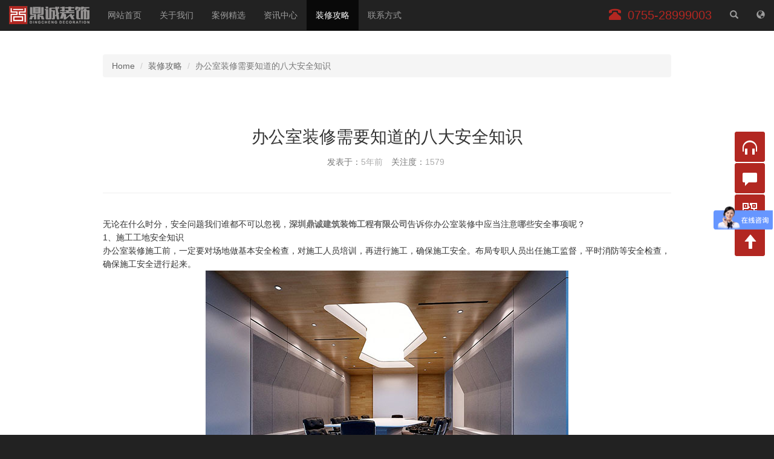

--- FILE ---
content_type: text/html; charset=UTF-8
request_url: http://www.dczs0755.com/shares/197
body_size: 5534
content:
<!DOCTYPE html>
<html class="foreground" lang="zh-CN">
<head>
    <meta charset="UTF-8" />
    <meta http-equiv="X-UA-Compatible" content="IE=edge">
    <meta name="renderer" content="webkit" />
    <meta name="viewport" content="width=device-width, initial-scale=1, maximum-scale=1, user-scalable=no, shrink-to-fit=no" />
    <meta name="format-detection" content="telephone=no" />
    <meta name="mobile-web-app-capable" content="yes" />
    <meta name="apple-mobile-web-app-capable" content="yes" />
    <meta name="apple-touch-fullscreen" content="yes" />
    <meta name="screen-orientation" content="portrait" />
    <meta name="full-screen" content="yes" />
    <meta name="x5-orientation" content="portrait" />
    <meta name="x5-fullscreen" content="true" />
    <meta name="copyright" content="深圳鼎诚建筑装饰工程有限公司" />
    <title>办公室装修需要知道的八大安全知识-装修攻略-深圳鼎诚建筑装饰工程有限公司</title>
    <meta name="keywords" content="深圳办公室装修,深圳办公室设计,深圳装修公司" />
    <meta name="description" content="深圳办公室装修施工前，一定要对场地做基本安全检查，对施工人员培训，再进行施工，确保施工安全。布局专职人员出任施工监督，平时消防等安全检查，确保施工安全进行起来。" />
    <meta name="robots" content="index, follow" />
    <meta name="csrf-token" content="WEI1myhlOJJ7eL0i0UMPuRAjScmyPt7rHKZB80pn" />
    <link type="image/x-icon" href="http://www.dczs0755.com/favicon.ico" rel="shortcut icon bookmark" />
    <link type="text/css" href="http://www.dczs0755.com/css/app.css?id=b5895ecee5788b7ed0d0" rel="stylesheet" />
</head>

<body class="foreground">
    <div id="app" aria-label="Vue mount point">
        <header id="header">
            <nav class="navbar navbar-inverse navbar-fixed-top reset-margin-bottom">
                <div class="container-fluid">
                    <div class="navbar-header">
                        <button type="button" class="navbar-toggle collapsed" data-toggle="collapse" data-target="#header-menu" aria-expanded="false">
                            <span class="sr-only">切换导航</span>
                            <span class="icon-bar"></span>
                            <span class="icon-bar"></span>
                            <span class="icon-bar"></span>
                        </button>
                        <a class="navbar-brand" id="logo" href="http://www.dczs0755.com" title="深圳鼎诚建筑装饰工程有限公司">深圳鼎诚建筑装饰工程有限公司</a>
                    </div>
                    <div class="collapse navbar-collapse" id="header-menu">
                        <ul class="nav navbar-nav">
                            <li><a href="http://www.dczs0755.com">网站首页</a></li>
                            <li><a href="http://www.dczs0755.com/columns/about">关于我们</a></li>
                            <li><a href="http://www.dczs0755.com/columns/production">案例精选</a></li>
                            <li><a href="http://www.dczs0755.com/columns/press">资讯中心</a></li>
                            <li class="active"><a href="http://www.dczs0755.com/columns/share">装修攻略</a></li>
                            <li><a href="http://www.dczs0755.com/columns/contact">联系方式</a></li>
                        </ul>
                        <ul class="nav navbar-nav navbar-right">
                            <li class="navbar-text" id="header-number">
                                <span class="glyphicon glyphicon-phone-alt" aria-hidden="true"></span>
                                <span class="sr-only">服务电话</span>
                                <span class="offset-right helper">0755-28999003</span>
                            </li>
                            <li>
                                <a href="http://www.dczs0755.com/search" aria-label="站内搜索">
                                    <span class="glyphicon glyphicon-search" aria-hidden="true"></span>
                                </a>
                            </li>
                            <li>
                                <a href="http://www.dczs0755.com/map" aria-label="网站地图">
                                    <span class="glyphicon glyphicon-globe" aria-hidden="true"></span>
                                </a>
                            </li>
                        </ul>
                    </div>
                </div>
            </nav>
        </header>


        
        <div class="container section-content" id="primary-container">
            <ol class="breadcrumb">
                <li><a href="http://www.dczs0755.com">Home</a></li>
                <li><a href="http://www.dczs0755.com/columns/share">装修攻略</a></li>
                <li class="active">办公室装修需要知道的八大安全知识</li>
            </ol>
            <header class="section-header page-header">
                <h1 class="heading">办公室装修需要知道的八大安全知识</h1>
                <ul class="list-inline reset-margin-bottom thread-wrapper">
                    <li><time class="entry" datetime="2020-04-15 14:26:24">发表于：</time>5年前</li>
                    <li><span class="entry">关注度：</span>1579</li>
                </ul>
            </header>
            <div class="section-content">
                <div class="TextQuota" id="primary-content">
                    <p style="margin-bottom:0.0001pt; margin-left:0pt; margin-right:0pt; margin-top:0pt; text-align:left">无论在什么时分，安全问题我们谁都不可以忽视，<a href="https://www.dczs0755.com/"><strong>深圳鼎诚建筑装饰工程有限公司</strong></a>告诉你办公室装修中应当注意哪些安全事项呢？</p>

<p style="margin-bottom:0.0001pt; margin-left:0pt; margin-right:0pt; margin-top:0pt; text-align:left">1、施工工地安全知识</p>

<p style="margin-bottom:0.0001pt; margin-left:0pt; margin-right:0pt; margin-top:0pt; text-align:left">办公室装修施工前，一定要对场地做基本安全检查，对施工人员培训，再进行施工，确保施工安全。布局专职人员出任施工监督，平时消防等安全检查，确保施工安全进行起来。</p>

<p style="text-align:center"><img alt="" src="/attachment/image/202004/yos2QSiWiPJoqkV95SuhUuoqcZbx1vHmfYwfy9Yd.jpeg" width="600" /></p>

<p style="margin-bottom:0.0001pt; margin-left:0pt; margin-right:0pt; margin-top:0pt; text-align:left">2、挑选应用防火原材料</p>

<p style="margin-bottom:0.0001pt; margin-left:0pt; margin-right:0pt; margin-top:0pt; text-align:left">按照国家标准，办公室装修系统进程中一定要注意应用防火原材料。室内吊顶采用非燃原材料，墙面应用非燃或难燃材。电气路线应穿套管，接线处及发烫件周围应进行隔热处理。</p>

<p style="margin-bottom:0.0001pt; margin-left:0pt; margin-right:0pt; margin-top:0pt; text-align:left">3、不可以打掉承重墙</p>

<p style="margin-bottom:0.0001pt; margin-left:0pt; margin-right:0pt; margin-top:0pt; text-align:left">承重墙是全部楼体的关键组成部分，随便打掉承重墙，楼体构造会发病形变，存在安全隐患。</p>

<p style="margin-bottom:0.0001pt; margin-left:0pt; margin-right:0pt; margin-top:0pt; text-align:left">4、谨慎挑选电线</p>

<p style="margin-bottom:0.0001pt; margin-left:0pt; margin-right:0pt; margin-top:0pt; text-align:left">电线是经常应用的东西，因此在挑选时一定要去可靠厂家挑选优质的产品，谨记不可以铜线和铝线混合应用。铝线导电性差非常容易惹起火灾，挑选有保护层的电线，仔细鉴别品质，防范于未然。</p>

<p style="margin-bottom:0.0001pt; margin-left:0pt; margin-right:0pt; margin-top:0pt; text-align:left">5、带电设备维护</p>

<p style="margin-bottom:0.0001pt; margin-left:0pt; margin-right:0pt; margin-top:0pt; text-align:left">带电设备是难以避免的，办公室装修时一定要注意不可以将配电盘布局在易燃物上方，比较好设置单独电箱。开设在地面或其他独特区域的插座，要做某些安全措施，加上维护保养。</p>

<p style="margin-bottom:0.0001pt; margin-left:0pt; margin-right:0pt; margin-top:0pt; text-align:left">6、消防设备完善</p>

<p style="margin-bottom:0.0001pt; margin-left:0pt; margin-right:0pt; margin-top:0pt; text-align:left">烟感测量仪，一般是装置在顶部，每一个烟感常有规则的应用面积，面积相对较大，因此在办公室装修时要思考好，比较好加上相对的烟感总数。次之是消防栓，一般是设置在公共区域，而且严厉按照国家标准预备。关键的是在平时的工作中一定要自我反思，确保这些设备的正常。</p>

<p style="margin-bottom:0.0001pt; margin-left:0pt; margin-right:0pt; margin-top:0pt; text-align:left">7、过道坚持不懈疏通</p>

<p style="margin-bottom:0.0001pt; margin-left:0pt; margin-right:0pt; margin-top:0pt; text-align:left">办公室公共空间工作人员较多，交往较经常，因此安全通道不可以堆放过多的杂物，以防发病紧急状况时要立即对工作人员立即的疏散。而且在办公室装修设计时一定要综合性思考，空间相对较大，工作人员较多，一定要储存2个或许2个以上的安全通道。</p>

<p style="margin-bottom:0.0001pt; margin-left:0pt; margin-right:0pt; margin-top:0pt; text-align:left">8、注意开窗通风</p>

<p style="margin-bottom:0.0001pt; margin-left:0pt; margin-right:0pt; margin-top:0pt; text-align:left">办公楼装修系统进程上都会应用小量的油漆，涂料等，若室内通风不太好，蒸发发生的气体不可以排出，非常容易聚集在室内。不总是影响到身体的安康，混合构成易燃易爆的混合气体，遇上明火爆炸，后果自负的。</p>

<p style="margin-bottom:0.0001pt; margin-left:0pt; margin-right:0pt; margin-top:0pt; text-align:left">深圳鼎诚建筑装饰工程有限公司是一家集设计与施工、材料配送为一体的建筑装饰综合性企业，以&ldquo;做实用的原创设计、可靠的施工品质、诚信是我们的生命&rdquo;为宗旨，将创意思想结合客户需求融入设计理念，用匠人的精神来铸造每件作品，使设计与施工紧密衔接，筑造精品。</p>
                </div>
                <ul class="TagsQuota">
                    <li><a href="http://www.dczs0755.com/tags/299">深圳办公室装修</a></li>
                    <li><a href="http://www.dczs0755.com/tags/300">深圳办公室设计</a></li>
                    <li><a href="http://www.dczs0755.com/tags/205">深圳装修公司</a></li>
                </ul>
                <nav class="PagerQuota" aria-label="...">
                    <ul class="pager">
                        <li class="previous"><a href="http://www.dczs0755.com/shares/196"><span aria-hidden="true">上一篇</span><span class="hidden-xs">高冷医疗美容怎样装修设计才能够 吸引更多的顾客？</span></a></li>
                        <li class="next"><a href="http://www.dczs0755.com/shares/198"><span aria-hidden="true">下一篇</span><span class="hidden-xs">口腔诊所设计的10个小细节而这些偏偏忽视了</span></a></li>
                    </ul>
                </nav>
                <div class="ReadQuota">
                    <h3 class="heading">相关推荐</h3>
                    <div class="row content">
                        <div class="col-xs-12 col-sm-6 item-container">
                            <ul>
                                <li><a href="http://www.dczs0755.com/shares/336" target="_blank">办公室座位怎么摆放风水旺</a></li>
                                <li><a href="http://www.dczs0755.com/shares/318" target="_blank">怎样把控好办公室装修的费用？</a></li>
                                <li><a href="http://www.dczs0755.com/shares/298" target="_blank">深圳装修公司告诉你店铺该如何装修</a></li>
                                <li><a href="http://www.dczs0755.com/shares/296" target="_blank">深圳装修公司是如何进行美容店装修的</a></li>
                            </ul>
                        </div>
                        <div class="col-xs-12 col-sm-6 item-container">
                            <ul>
                                <li><a href="http://www.dczs0755.com/shares/294" target="_blank">深圳办公室装修设计的主要方向是什么</a></li>
                                <li><a href="http://www.dczs0755.com/shares/293" target="_blank">深圳办公室装修要怎么体现出自己的特色</a></li>
                                <li><a href="http://www.dczs0755.com/shares/289" target="_blank">深圳办公室装修设计该怎么进行</a></li>
                                <li><a href="http://www.dczs0755.com/shares/286" target="_blank">深圳办公室装修设计中，怎样打造出一个高大上的环境</a></li>
                            </ul>
                        </div>
                    </div>
                </div>
            </div>
        </div>

        <footer id="footer">
            <div class="footer-extras desktop-only">
                <div class="container">
                    <div class="row">
                        <div class="col-md-4">
                            <dl class="item">
                                <dt class="heading">客户服务<span class="offset-right helper">Customer service</span></dt>
                                <dd>
                                    <img class="img-responsive img-preview" src="/images/service-WeChat.jpg" alt="微信二维码">
                                </dd>
                            </dl>
                        </div>
                        <div class="col-md-4">
                            <dl class="item">
                                <dt class="heading">联系我们<span class="offset-right helper">Contact US</span></dt>
                                <dd>
                                    <dl class="dl-horizontal address">
                                        <dt>地址：</dt><dd>深圳市坂雪岗大道儒骏大厦8层<br />坂田地铁口A出口</dd>
                                        <dt>电话：</dt><dd>0755-28999003<span class="offset-right helper">18126138745</span></dd>
                                        <dt>网址：</dt><dd>www.dczs0755.com</dd>
                                        <dt><span class="alpha">QQ</span>：</dt><dd>2388235759</dd>
                                        <dt>邮箱：</dt><dd>2388235759@QQ.com</dd>
                                        <dt>微信：</dt><dd>DCZS0755</dd>
                                    </dl>
                                </dd>
                            </dl>
                            <dl class="item">
                                <dt class="heading">快捷入口<span class="offset-right helper">Quick Entry</span></dt>
                                <dd class="inline-item"><a href="http://www.dczs0755.com">网站首页</a></dd>
                                <dd class="inline-item"><a href="http://www.dczs0755.com/columns/about">关于我们</a></dd>
                                <dd class="inline-item"><a href="http://www.dczs0755.com/columns/production">案例精选</a></dd>
                                <dd class="inline-item"><a href="http://www.dczs0755.com/columns/press">资讯中心</a></dd>
                                <dd class="inline-item"><a href="http://www.dczs0755.com/columns/share">装修攻略</a></dd>
                                <dd class="inline-item"><a href="http://www.dczs0755.com/columns/contact">联系方式</a></dd>
                            </dl>
                        </div>
                        <div class="col-md-4">
                            <dl class="item">
                                <dt class="heading">内容搜索<span class="offset-right helper">Search</span></dt>
                                <dd>
                                    <form method="GET" action="http://www.dczs0755.com/search">
                                        <div class="form-group">
                                            <label for="inputKeyword" class="sr-only">站内搜索</label>
                                            <div class="input-group">
                                                <input name="keyword" type="text" class="form-control" id="inputKeyword" placeholder="输入关键词 Keyword">
                                                <span class="input-group-btn">
                                                    <button class="btn btn-default" type="submit" aria-label="搜索">
                                                        <span class="glyphicon glyphicon-search" aria-hidden="true"></span>
                                                    </button>
                                                </span>
                                            </div>
                                        </div>
                                    </form>
                                </dd>
                            </dl>
                        </div>
                    </div>
                </div>
            </div>
            <div class="footer-address mobile-only bg-grayish">
                <dl class="address">
                    <dt class="heading">联系我们<span class="offset-right helper">Contact US</span></dt>
                    <dd><span class="name">地址：</span><span class="value">深圳市坂雪岗大道儒骏大厦8层<br />坂田地铁口A出口</span></dd>
                    <dd><span class="name">电话：</span><span class="value">0755-28999003<span class="offset-right helper">18126138745</span></span></dd>
                    <dd><span class="name">网址：</span><span class="value">www.dczs0755.com</span></dd>
                    <dd><span class="name"><span class="alpha">QQ</span>：</span><span class="value">2388235759</span></dd>
                    <dd><span class="name">邮箱：</span><span class="value">2388235759@QQ.com</span></dd>
                    <dd><span class="name">微信：</span><span class="value">DCZS0755</span></dd>
                </dl>
            </div>
            <div class="statement text-center">
                <p>&copy; 2026 深圳鼎诚建筑装饰工程有限公司 版权所有</p>
                <p class="text-muted visible-lg-block"><a href="http://www.beian.miit.gov.cn" rel="external nofollow" target="_blank" data-target="_blank">粤ICP备19097374号-1</a></p>
            </div>
        </footer>

        <aside class="navbar navbar-inverse navbar-fixed-bottom" id="widget">
            <div class="container-fluid">
                <div class="row">
                    <div class="col-xs-4 item-container">
                        <a id="liveChatTrigger" class="item" href="//p.qiao.baidu.com/cps/chat?siteId=14078399&amp;userId=29232733" target="_blank" data-target="_blank" role="button">
                            <span class="glyphicon glyphicon-headphones icon" aria-hidden="true"></span>
                            <span class="caption text-newline">在线咨询</span>
                        </a>
                    </div>
                    <div class="col-xs-4 item-container">
                        <a class="item visible-xs-block" href="tel:0755-28999003" target="_blank" data-target="_blank" role="button">
                            <span class="glyphicon glyphicon-earphone icon" aria-hidden="true"></span>
                            <span class="caption text-newline">电话咨询</span>
                        </a>
                        <a class="item hidden-xs" href="http://www.dczs0755.com/feedback" target="_blank" role="button">
                            <span class="glyphicon glyphicon-comment icon" aria-hidden="true"></span>
                            <span class="caption text-newline">留言咨询</span>
                        </a>
                    </div>
                    <div class="col-xs-4 item-container desktop-only">
                        <a class="item" href="javascript:;" role="button">
                            <span class="glyphicon glyphicon-qrcode icon" aria-hidden="true"></span>
                            <span class="caption text-newline">官方微信</span>
                        </a>
                        <div class="thumbnail elastic">
                            <img src="/images/service-WeChat.jpg" alt="微信二维码" />
                            <p class="caption nowrap">扫码即刻咨询</p>
                        </div>
                    </div>
                    <div class="col-xs-4 item-container">
                        <a class="item" href="#header" role="button">
                            <span class="glyphicon glyphicon-arrow-up icon" aria-hidden="true"></span>
                            <span class="caption text-newline">返回顶部</span>
                        </a>
                    </div>
                </div>
            </div>
        </aside>
    </div>
    <code class="hidden" id="website-analytics"><script> var _hmt = _hmt || []; (function() { var hm = document.createElement("script"); hm.src = "https://hm.baidu.com/hm.js?ead461dad50b1c19302585613a138554"; var s = document.getElementsByTagName("script")[0]; s.parentNode.insertBefore(hm, s); })(); </script></code>

    <script type="text/javascript" src="http://www.dczs0755.com/js/app.js"></script>
</body>
</html>